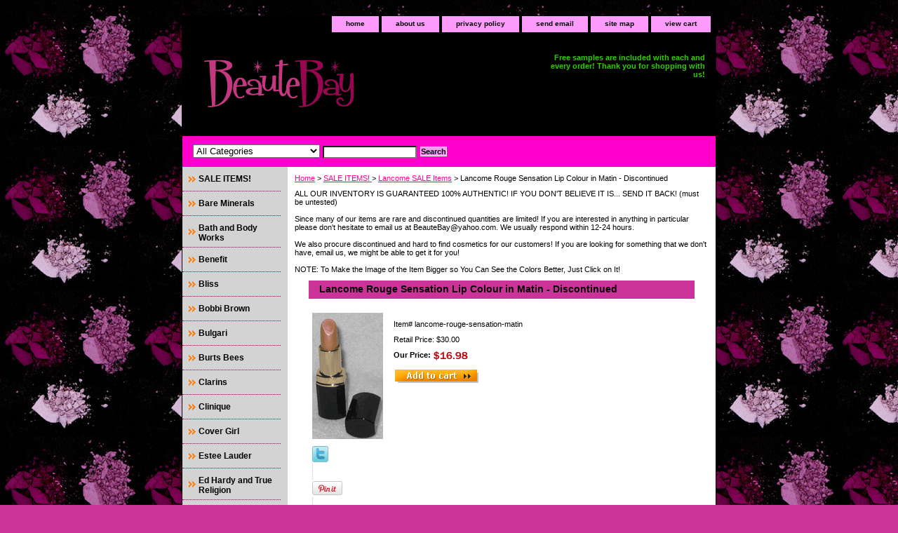

--- FILE ---
content_type: text/html
request_url: http://www.beautebay.com/lancome-rouge-sensation-lip-colour-in-matin---discontinued.html
body_size: 8872
content:
<!DOCTYPE html PUBLIC "-//W3C//DTD XHTML 1.0 Strict//EN" "http://www.w3.org/TR/xhtml1/DTD/xhtml1-strict.dtd"><html><head>
<meta property="og:title" content="Lancome Rouge Sensation Lip Colour in Matin  - Discontinued" />
<meta property="og:type" content="product" />
<meta property="og:url" content="http://www.beautebay.com/lancome-rouge-sensation-lip-colour-in-matin---discontinued.html" />
<meta property="og:image" content="https://s.turbifycdn.com/aah/yhst-15185799418769/lancome-rouge-sensation-lip-colour-in-matin-discontinued-25.gif" />
<meta property="og:site_name" content="beautebay.com" />
<meta property="fb:app_id" content="246807785413745" />
<script language="javascript">
document.getElementsByTagName('html')[0].setAttribute('xmlns:fb', 'http://www.facebook.com/2008/fbml');
</script>
<meta property="og:description" content="Rouge Sensation Multi-Sensation LipColour's luxurious formula gives you more of what you want lipstick for: Glamorous colour that feels fabulous and wears for hours. The non-drying formula is enriched with emollients to soften and soothe your lips. This formula has been discontinued by Lancome. Very Hard to find! Color is Matin.

This is a full size retail tube (.15 oz) but it does NOT come with a box. Retailed for $26!" />
<title>Lancome Rouge Sensation Lip Colour in Matin  - Discontinued</title><meta name="Description" content="Rouge Sensation Multi-Sensation LipColour's luxurious formula gives you more of what you want lipstick for: Glamorous colour that feels fabulous and wears for hours. The non-drying formula is enriched with emollients to soften and soothe your lips. This formula has been discontinued by Lancome. Very Hard to find! Color is Matin.

This is a full size retail tube (.15 oz) but it does NOT come with a box. Retailed for $26!" /><link rel="stylesheet" type="text/css" href="css-base.css" /><link rel="stylesheet" type="text/css" href="css-element.css" /><link rel="stylesheet" type="text/css" href="css-contents.css" /><link rel="stylesheet" type="text/css" href="css-edits.css" /><meta name="norton-safeweb-site-verification" content="tb3079if58vh73fxhelcuwjvffs2o2-1539n6o13ucy--pz-636yg28i2d-wylgobhq0850l9zq28qjbu91pdpqrkmgl4uuwekl6g6c54mazglveoyd0xymjipmkmf11" />

<script type="text/javascript">
    var headID = document.getElementsByTagName("head")[0];
    var newScript = document.createElement('script');
    newScript.type = 'text/javascript';
    newScript.async = true;
    newScript.src = '//www.storeya.com/externalscript/couponpop/712AF697?';
    headID.appendChild(newScript);
</script>

<meta name="google-site-verification" content="_eE5Zw9gmOOO-R0vFgVoEJNlY3VjExxw9dBkfYHuexw" />

<!-- Facebook Pixel Code -->
<script>
!function(f,b,e,v,n,t,s){if(f.fbq)return;n=f.fbq=function(){n.callMethod?
n.callMethod.apply(n,arguments):n.queue.push(arguments)};if(!f._fbq)f._fbq=n;
n.push=n;n.loaded=!0;n.version='2.0';n.queue=[];t=b.createElement(e);t.async=!0;
t.src=v;s=b.getElementsByTagName(e)[0];s.parentNode.insertBefore(t,s)}(window,
document,'script','https://connect.facebook.net/en_US/fbevents.js');

fbq('init', '1638864619696602'); // Insert your pixel ID here. 
fbq('track', 'PageView');
</script>
<noscript><img height="1" width="1" style="display:none"
src="https://www.facebook.com/tr?id=1638864619696602&ev=PageView&noscript=1"
/></noscript>
<!-- DO NOT MODIFY -->
<!-- End Facebook Pixel Code --><!-- Exclusive Concepts Script - DO NOT REMOVE OR MOVE --></head><body class="vertical" id="itemtype"><script type="text/javascript" id="yfc_loader" src="https://turbifycdn.com/store/migration/loader-min-1.0.34.js?q=yhst-15185799418769&ts=1676582283&p=1&h=order.store.yahoo.net"></script> <div id="ys_superbar">
	   <div id="ys_cpers">
		<div id="yscp_welcome_msg"></div>
		<div id="yscp_signin_link"></div>
		<div id="yscp_myaccount_link"></div>
		<div id="yscp_signout_link"></div>
	   </div>
	   <div id="yfc_mini"></div>
	   <div class="ys_clear"></div>
	</div>
      <div id="container"><div id="header"><ul id="nav-general"><li><a href="index.html">home</a></li><li><a href="info.html">about us</a></li><li><a href="privacypolicy.html">privacy policy</a></li><li><a href="mailto:beautebay@yahoo.com">send email</a></li><li><a href="ind.html">site map</a></li><li><a href="https://order.store.yahoo.net/yhst-15185799418769/cgi-bin/wg-order?yhst-15185799418769">view cart</a></li></ul><br class="clear" /><h3 id="brandmark"><a href="index.html" title="BeauteBay.com"><img src="https://s.turbifycdn.com/aah/yhst-15185799418769/mac-15.gif" width="254" height="115" border="0" hspace="0" vspace="0" alt="BeauteBay.com" /></a></h3><strong id="slogan">Free samples are included with each and every order! Thank you for shopping with us!</strong></div><form id="searcharea" name="searcharea" action="nsearch.html" method="GET"><fieldset><label for="searchfield" class="labelfield"><select onchange="if (typeof YSB_AUTOCOMPLETE == 'object') { YSB_AUTOCOMPLETE.controller.setSuggestCategory(event); }" name="section"><option value="">All Categories</option><option value="bareminerals">Bare Minerals </option><option value="baandbowo">Bath and Body Works </option><option value="benefit">Benefit </option><option value="bliss">Bliss </option><option value="bobbi-brown">Bobbi Brown </option><option value="bulgari">Bulgari </option><option value="burts-bees">Burts Bees </option><option value="urban-decay">Clarins </option><option value="clinique1">Clinique </option><option value="estee-lauder">Estee Lauder </option><option value="edhaandtrre">Ed Hardy and True Religion </option><option value="hard-candy">Hard Candy  </option><option value="kiehls">Kiehls </option><option value="l39ore39">L'oreal </option><option value="lancome">Lancome </option><option value="mac">MAC </option><option value="maybelline">Maybelline </option><option value="nars">NARS </option><option value="revlon">Revlon </option><option value="sebastian-trucco">Sebastian Trucco </option><option value="smashbox">Smashbox </option><option value="stila">Stila </option><option value="tarte">Tarte </option><option value="toofaced">Too Faced </option><option value="victoria39s-secr39">Victoria&#39;s Secret </option><option value="vincentlongo">Vincent Longo </option><option value="miscellaneous-brands">Miscellaneous Brands </option><option value="outofstit">Out of Stock Items </option></select><input autocomplete="off" type="text" id="query" name="query" placeholder="" onkeyup="if (typeof YSB_AUTOCOMPLETE == 'object') { YSB_AUTOCOMPLETE.controller.suggest(event); }"></label><label for="searchsubmit" class="buttonlabel"><input type="submit" id="searchsubmit" class="ys_primary" value="Search" name="searchsubmit"><input type="hidden" value="yhst-15185799418769" name="vwcatalog"></label></fieldset></form>   <script type="text/javascript"> 
                    var isSafari = !!navigator.userAgent.match(/Version\/[\d\.]+.*Safari/); 
                    var isIOS = !!navigator.platform && /iPad|iPhone|iPod/.test(navigator.platform); 
                    if (isSafari && isIOS) { 
                        document.forms["searcharea"].onsubmit = function (searchAreaForm) { 
                            var elementsList = this.elements, queryString = '', url = '', action = this.action; 
                            for(var i = 0; i < elementsList.length; i++) { 
                                if (elementsList[i].name) { 
                                    if (queryString) { 
                                        queryString = queryString + "&" +  elementsList[i].name + "=" + encodeURIComponent(elementsList[i].value); 
                                    } else { 
                                        queryString = elementsList[i].name + "=" + encodeURIComponent(elementsList[i].value); 
                                    } 
                                } 
                            } 
                            if (action.indexOf("?") == -1) { 
                                action = action + "?"; 
                            } 
                            url = action + queryString; 
                            window.location.href = url; 
                            return false; 
                        } 
                    } 
                </script> 
        <div id="bodyshell"><div id="bodycontent"><div class="breadcrumbs"><a href="index.html">Home</a> &gt; <a href="saleitems.html">SALE ITEMS! </a> &gt; <a href="lancome1.html">Lancome SALE Items</a> &gt; Lancome Rouge Sensation Lip Colour in Matin  - Discontinued</div><div id="introtext">ALL OUR INVENTORY IS GUARANTEED 100% AUTHENTIC! IF YOU DON'T BELIEVE IT IS... SEND IT BACK! (must be untested)<br /><br />Since many of our items are rare and discontinued quantities are limited! If you are interested in anything in particular please don't hesitate to email us at BeauteBay@yahoo.com. We usually respond within 12-24 hours.<br /><br />We also procure discontinued and hard to find cosmetics for our customers! If you are looking for something that we don't have, email us, we might be able to get it for you!<br /><br />NOTE: To Make the Image of the Item Bigger so You Can See the Colors Better, Just Click on It!</div><div id="contentarea"><div><h1 id="item-contenttitle">Lancome Rouge Sensation Lip Colour in Matin  - Discontinued</h1><div id="itemarea"><a href="https://s.turbifycdn.com/aah/yhst-15185799418769/lancome-rouge-sensation-lip-colour-in-matin-discontinued-27.gif"><img src="https://s.turbifycdn.com/aah/yhst-15185799418769/lancome-rouge-sensation-lip-colour-in-matin-discontinued-28.gif" width="101" height="180" border="0" hspace="0" vspace="0" alt="Lancome Rouge Sensation Lip Colour in Matin  - Discontinued" class="image-l" title="Lancome Rouge Sensation Lip Colour in Matin  - Discontinued" /></a><div class="itemform productInfo"><form method="POST" action="https://order.store.yahoo.net/yhst-15185799418769/cgi-bin/wg-order?yhst-15185799418769+lancome-rouge-sensation-lip-colour-in-matin---discontinued"><div class="code">Item# <em>lancome-rouge-sensation-matin</em></div><div class="price">Retail Price: $30.00</div><div class="sale-price-bold">Our Price: <img src="https://s.turbifycdn.com/aah/yhst-15185799418769/mac-extra-dimension-eye-shadow-in-stolen-moment-nib-19.gif" width="52" height="15" align="absmiddle" border="0" hspace="0" vspace="0" alt="$16.98" /></div><input type="image" class="addtocartImg" title="Add to cart" src="https://s.turbifycdn.com/aah/yhst-15185799418769/mac-amplified-creme-lipstick-nicki-minaj-in-pinkprint-nib-13.gif" /><input name="vwcatalog" type="hidden" value="yhst-15185799418769" /><input name="vwitem" type="hidden" value="lancome-rouge-sensation-lip-colour-in-matin---discontinued" /><input type="hidden" name=".autodone" value="http://www.beautebay.com/lancome-rouge-sensation-lip-colour-in-matin---discontinued.html" /></form></div><div style="clear:both"></div><div class="ys_promoitempage" id="ys_promoitempage" itemid="lancome-rouge-sensation-lip-colour-in-matin---discontinued" itemcode="lancome-rouge-sensation-matin" categoryflag="0"></div>
<script language="javascript">
document.getElementsByTagName('html')[0].setAttribute('xmlns:og', 'http://opengraphprotocol.org/schema/');
</script>
<div id="ys_social_top_hr"></div>
<div id="ys_social_media">
<div id="ys_social_tweet">
<script language="javascript">function tweetwindowopen(url,width,height){var left=parseInt((screen.availWidth/2)-(width/2));var top=parseInt((screen.availHeight/2)-(height/2));var prop="width="+width+",height="+height+",left="+left+",top="+top+",screenX="+left+",screenY="+top;window.open(url,'tweetwindow',prop);}</script>
<a href="javascript:void(0);" title="Tweet"><img id="ys_social_custom_tweet_icon" src="https://s.turbifycdn.com/ae/store/secure/twitter.png" onClick="tweetwindowopen('https://twitter.com/share?count=none&text=Lancome+Rouge+Sensation+Lip+Colour+in+Matin++-+Discontinued+%23beautebay.com&url=http%3a//www.beautebay.com/lancome-rouge-sensation-lip-colour-in-matin---discontinued.html',550, 514)"></a></div>
<div id="ys_social_v_separator"><img src="https://s.turbifycdn.com/ae/store/secure/v-separator.gif"></div>
<div id="ys_social_pinterest">
<a href="https://pinterest.com/pin/create/button/?url=http://www.beautebay.com/lancome-rouge-sensation-lip-colour-in-matin---discontinued.html&media=https://s.turbifycdn.com/aah/yhst-15185799418769/lancome-rouge-sensation-lip-colour-in-matin-discontinued-26.gif&description=Lancome Rouge Sensation Lip Colour in Matin  - Discontinued" class="pin-it-button" count-layout="horizontal"><img border="0" src="//assets.pinterest.com/images/PinExt.png" title="Pin It" /></a></div>
<script type="text/javascript" src="//assets.pinterest.com/js/pinit.js"></script><!--[if gt IE 6]>
<div id="ys_social_v_separator"><img src="https://s.turbifycdn.com/ae/store/secure/v-separator.gif"></div>
<![endif]-->
<!--[if !IE]><!-->
<div id="ys_social_v_separator"><img src="https://s.turbifycdn.com/ae/store/secure/v-separator.gif"></div>
<!--<![endif]-->
<div id="ys_social_fblike">
<!--[if gt IE 6]>
<script language="javascript">
document.getElementsByTagName('html')[0].setAttribute('xmlns:fb', 'http://ogp.me/ns/fb#');
</script>
<div id="fb-root"></div><script>(function(d, s, id) {var js, fjs = d.getElementsByTagName(s)[0];if (d.getElementById(id)) return;js = d.createElement(s); js.id = id;js.src = '//connect.facebook.net/en_US/all.js#xfbml=1&appId=246807785413745';fjs.parentNode.insertBefore(js, fjs);}(document, 'script', 'facebook-jssdk'));</script><fb:like href="http://www.beautebay.com/lancome-rouge-sensation-lip-colour-in-matin---discontinued.html" layout="standard" show_faces="false" width="350" action="like" colorscheme="dark"></fb:like>
<![endif]-->
<!--[if !IE]><!-->
<script language="javascript">
document.getElementsByTagName('html')[0].setAttribute('xmlns:fb', 'http://ogp.me/ns/fb#');
</script>
<div id="fb-root"></div><script>(function(d, s, id) {var js, fjs = d.getElementsByTagName(s)[0];if (d.getElementById(id)) return;js = d.createElement(s); js.id = id;js.src = '//connect.facebook.net/en_US/all.js#xfbml=1&appId=246807785413745';fjs.parentNode.insertBefore(js, fjs);}(document, 'script', 'facebook-jssdk'));</script><fb:like href="http://www.beautebay.com/lancome-rouge-sensation-lip-colour-in-matin---discontinued.html" layout="standard" show_faces="false" width="350" action="like" colorscheme="dark"></fb:like>
<!--<![endif]-->
</div>
</div>
<div id="ys_social_bottom_hr"></div>
</div><div id="caption"><h2 id="itempage-captiontitle">Product Description</h2><div>Rouge Sensation Multi-Sensation LipColour's luxurious formula gives you more of what you want lipstick for: Glamorous colour that feels fabulous and wears for hours. The non-drying formula is enriched with emollients to soften and soothe your lips. This formula has been discontinued by Lancome. Very Hard to find! Color is Matin.<br /><br />This is a full size retail tube (.15 oz) but it does NOT come with a box. Retailed for $26!</div></div><br clear="all" /></div></div><div id="finaltext">ALTHOUGH SOME ITEMS ARE LISTED AS OUT OF STOCK WE ARE ADDING NEW ITEMS BI-WEEKLY. MANY NEW ITEMS ARE NOW AVAILABLE! IF YOU ARE INTERESTED IN SOMETHING IN PARTICULAR, HAVE ANY QUESTIONS ABOUT YOUR FAVORITE ITEM (if we still have it, or if we will have it again) OR IF YOU WOULD LIKE US TO HOLD A SPECIFIC ITEM FOR YOU PLEASE EMAIL US AND LET US KNOW! THANK YOU FOR YOUR PATIENCE.<br /><br />NOTE: we have many items that we have only one piece of that are not listed on the site. please don't hesitate to email us if you don't see your favorite here. we may have it! email: beautebay@yahoo.com</div></div><div id="nav-product"><ul><li><a href="saleitems.html" title="SALE ITEMS! ">SALE ITEMS! </a></li><li><a href="bareminerals.html" title="Bare Minerals">Bare Minerals</a></li><li><a href="baandbowo.html" title="Bath and Body Works">Bath and Body Works</a></li><li><a href="benefit.html" title="Benefit">Benefit</a></li><li><a href="bliss.html" title="Bliss">Bliss</a></li><li><a href="bobbi-brown.html" title="Bobbi Brown">Bobbi Brown</a></li><li><a href="bulgari.html" title="Bulgari">Bulgari</a></li><li><a href="burts-bees.html" title="Burts Bees">Burts Bees</a></li><li><a href="urban-decay.html" title="Clarins">Clarins</a></li><li><a href="clinique1.html" title="Clinique">Clinique</a></li><li><a href="covergirl1.html" title="Cover Girl">Cover Girl</a></li><li><a href="estee-lauder.html" title="Estee Lauder">Estee Lauder</a></li><li><a href="edhaandtrre.html" title="Ed Hardy and True Religion">Ed Hardy and True Religion</a></li><li><a href="hard-candy.html" title="Hard Candy ">Hard Candy </a></li><li><a href="kiehls.html" title="Kiehls">Kiehls</a></li><li><a href="l39ore39.html" title="L'oreal">L'oreal</a></li><li><a href="lancome.html" title="Lancome">Lancome</a></li><li><a href="mac.html" title="MAC">MAC</a></li><li><a href="maybelline.html" title="Maybelline">Maybelline</a></li><li><a href="nars.html" title="NARS">NARS</a></li><li><a href="revlon.html" title="Revlon">Revlon</a></li><li><a href="sebastian-trucco.html" title="Sebastian Trucco">Sebastian Trucco</a></li><li><a href="smashbox.html" title="Smashbox">Smashbox</a></li><li><a href="stila.html" title="Stila">Stila</a></li><li><a href="tarte.html" title="Tarte">Tarte</a></li><li><a href="toofaced.html" title="Too Faced">Too Faced</a></li><li><a href="urbandecay.html" title="Urban Decay">Urban Decay</a></li><li><a href="victoria39s-secr39.html" title="Victoria&amp;#39;s Secret">Victoria&#39;s Secret</a></li><li><a href="vincentlongo.html" title="Vincent Longo">Vincent Longo</a></li><li><a href="miscellaneous-brands.html" title="Miscellaneous Brands">Miscellaneous Brands</a></li><li><a href="outofstit.html" title="Out of Stock Items">Out of Stock Items</a></li></ul><div id="htmlbottom"><div id="badge" align="center" style="margin-top:15px;"><a href="http://smallbusiness.yahoo.com/merchant/" target="_blank"><img src="http://l.yimg.com/a/i/us/smallbiz/gr/ecomby1_small.gif" width="82" height="29" border="0" align="middle" alt="ecommerce provided by Yahoo! Small Business"/></a></div><br /><br /><!-- Begin Official PayPal Seal --><a href="https://www.paypal.com/us/verified/pal=beautebay%40yahoo%2ecom" target="_blank"><img src="https://www.paypal.com/en_US/i/icon/verification_seal.gif" border="0" alt="Official PayPal Seal"></A><!-- End Official PayPal Seal --></div></div></div><div id="footer"><span id="footer-links"><a href="index.html">home</a> | <a href="info.html">about us</a> | <a href="privacypolicy.html">privacy policy</a> | <a href="mailto:beautebay@yahoo.com">send email</a> | <a href="ind.html">site map</a> | <a href="https://order.store.yahoo.net/yhst-15185799418769/cgi-bin/wg-order?yhst-15185799418769">view cart</a></span><span id="copyright">Copyright 2010-2021 BeauteBay. All rights reserved.

The entire content included in this site, including but not limited to photos, text or graphics is copyrighted under the United States and other copyright laws, and is the property of BeauteBay.  

You may display and download or print portions of the material from the site solely for your own NON-COMMERCIAL use, or to place an order with BeauteBay. Any use, including but not limited to the reproduction, distribution, display or transmission of the content of this site is strictly prohibited, unless authorized by BeauteBay. You further agree not to change or delete any proprietary notices from materials downloaded from the site.

LEGAL ACTION WILL BE TAKEN AGAINST THOSE THAT DO NOT HONOR OUR COPYRIGHT!
</span></div><!-- Exclusive Concepts Script - DO NOT REMOVE OR MOVE --><!--- Conversions On Demand script, more info at https://www.conversionsondemand.com - Do Not Remove or Replace -->
<script type='text/javascript'>// <![CDATA[
    var cod_page_guid = 'PRODUCT';
    var COD_CONFIG = {'platform':'ys', 'stoken':'beautebay_com'};
        (function(){
            var divCOD = document.createElement('div');
            divCOD.id = 'codScripts';
            var bodytag = document.getElementsByTagName('body')[0];
            bodytag.appendChild(divCOD);
            var cod = document.createElement('script');
            cod.type = 'text/javascript';
            cod.src = 'https://www.conversionsondemand.com/codadmin2/framework/cod-scripts-loader.js';
            var s = document.getElementById('codScripts');
            s.parentNode.insertBefore(cod, s);
        })(COD_CONFIG);
// ]]></script>
<!--- Conversions On Demand script, more info at https://www.conversionsondemand.com - Do Not Remove or Replace --></div></body>
<script type="text/javascript">var PAGE_ATTRS = {'storeId': 'yhst-15185799418769', 'itemId': 'lancome-rouge-sensation-lip-colour-in-matin---discontinued', 'isOrderable': '1', 'name': 'Lancome Rouge Sensation Lip Colour in Matin  - Discontinued', 'salePrice': '16.98', 'listPrice': '30.00', 'brand': '', 'model': '', 'promoted': '', 'createTime': '1709238711', 'modifiedTime': '1709238711', 'catNamePath': 'SALE ITEMS! > Lancome SALE Items', 'upc': ''};</script><!-- Google tag (gtag.js) -->  <script async src='https://www.googletagmanager.com/gtag/js?id=UA-69545933-2'></script><script> window.dataLayer = window.dataLayer || [];  function gtag(){dataLayer.push(arguments);}  gtag('js', new Date());  gtag('config', 'UA-69545933-2');</script><script> var YStore = window.YStore || {}; var GA_GLOBALS = window.GA_GLOBALS || {}; var GA_CLIENT_ID; try { YStore.GA = (function() { var isSearchPage = (typeof(window.location) === 'object' && typeof(window.location.href) === 'string' && window.location.href.indexOf('nsearch') !== -1); var isProductPage = (typeof(PAGE_ATTRS) === 'object' && PAGE_ATTRS.isOrderable === '1' && typeof(PAGE_ATTRS.name) === 'string'); function initGA() { } function setProductPageView() { PAGE_ATTRS.category = PAGE_ATTRS.catNamePath.replace(/ > /g, '/'); PAGE_ATTRS.category = PAGE_ATTRS.category.replace(/>/g, '/'); gtag('event', 'view_item', { currency: 'USD', value: parseFloat(PAGE_ATTRS.salePrice), items: [{ item_name: PAGE_ATTRS.name, item_category: PAGE_ATTRS.category, item_brand: PAGE_ATTRS.brand, price: parseFloat(PAGE_ATTRS.salePrice) }] }); } function defaultTrackAddToCart() { var all_forms = document.forms; document.addEventListener('DOMContentLoaded', event => { for (var i = 0; i < all_forms.length; i += 1) { if (typeof storeCheckoutDomain != 'undefined' && storeCheckoutDomain != 'order.store.turbify.net') { all_forms[i].addEventListener('submit', function(e) { if (typeof(GA_GLOBALS.dont_track_add_to_cart) !== 'undefined' && GA_GLOBALS.dont_track_add_to_cart === true) { return; } e = e || window.event; var target = e.target || e.srcElement; if (typeof(target) === 'object' && typeof(target.id) === 'string' && target.id.indexOf('yfc') === -1 && e.defaultPrevented === true) { return } e.preventDefault(); vwqnty = 1; if( typeof(target.vwquantity) !== 'undefined' ) { vwqnty = target.vwquantity.value; } if( vwqnty > 0 ) { gtag('event', 'add_to_cart', { value: parseFloat(PAGE_ATTRS.salePrice), currency: 'USD', items: [{ item_name: PAGE_ATTRS.name, item_category: PAGE_ATTRS.category, item_brand: PAGE_ATTRS.brand, price: parseFloat(PAGE_ATTRS.salePrice), quantity: e.target.vwquantity.value }] }); if (typeof(target) === 'object' && typeof(target.id) === 'string' && target.id.indexOf('yfc') != -1) { return; } if (typeof(target) === 'object') { target.submit(); } } }) } } }); } return { startPageTracking: function() { initGA(); if (isProductPage) { setProductPageView(); if (typeof(GA_GLOBALS.dont_track_add_to_cart) === 'undefined' || GA_GLOBALS.dont_track_add_to_cart !== true) { defaultTrackAddToCart() } } }, trackAddToCart: function(itemsList, callback) { itemsList = itemsList || []; if (itemsList.length === 0 && typeof(PAGE_ATTRS) === 'object') { if (typeof(PAGE_ATTRS.catNamePath) !== 'undefined') { PAGE_ATTRS.category = PAGE_ATTRS.catNamePath.replace(/ > /g, '/'); PAGE_ATTRS.category = PAGE_ATTRS.category.replace(/>/g, '/') } itemsList.push(PAGE_ATTRS) } if (itemsList.length === 0) { return; } var ga_cartItems = []; var orderTotal = 0; for (var i = 0; i < itemsList.length; i += 1) { var itemObj = itemsList[i]; var gaItemObj = {}; if (typeof(itemObj.id) !== 'undefined') { gaItemObj.id = itemObj.id } if (typeof(itemObj.name) !== 'undefined') { gaItemObj.name = itemObj.name } if (typeof(itemObj.category) !== 'undefined') { gaItemObj.category = itemObj.category } if (typeof(itemObj.brand) !== 'undefined') { gaItemObj.brand = itemObj.brand } if (typeof(itemObj.salePrice) !== 'undefined') { gaItemObj.price = itemObj.salePrice } if (typeof(itemObj.quantity) !== 'undefined') { gaItemObj.quantity = itemObj.quantity } ga_cartItems.push(gaItemObj); orderTotal += parseFloat(itemObj.salePrice) * itemObj.quantity; } gtag('event', 'add_to_cart', { value: orderTotal, currency: 'USD', items: ga_cartItems }); } } })(); YStore.GA.startPageTracking() } catch (e) { if (typeof(window.console) === 'object' && typeof(window.console.log) === 'function') { console.log('Error occurred while executing Google Analytics:'); console.log(e) } } </script> <script type="text/javascript">
csell_env = 'ue1';
 var storeCheckoutDomain = 'order.store.turbify.net';
</script>

<script type="text/javascript">
  function toOSTN(node){
    if(node.hasAttributes()){
      for (const attr of node.attributes) {
        node.setAttribute(attr.name,attr.value.replace(/(us-dc1-order|us-dc2-order|order)\.(store|stores)\.([a-z0-9-]+)\.(net|com)/g, storeCheckoutDomain));
      }
    }
  };
  document.addEventListener('readystatechange', event => {
  if(typeof storeCheckoutDomain != 'undefined' && storeCheckoutDomain != "order.store.turbify.net"){
    if (event.target.readyState === "interactive") {
      fromOSYN = document.getElementsByTagName('form');
        for (let i = 0; i < fromOSYN.length; i++) {
          toOSTN(fromOSYN[i]);
        }
      }
    }
  });
</script>
<script type="text/javascript">
// Begin Store Generated Code
 </script> <script type="text/javascript" src="https://s.turbifycdn.com/lq/ult/ylc_1.9.js" ></script> <script type="text/javascript" src="https://s.turbifycdn.com/ae/lib/smbiz/store/csell/beacon-a9518fc6e4.js" >
</script>
<script type="text/javascript">
// Begin Store Generated Code
 csell_page_data = {}; csell_page_rec_data = []; ts='TOK_STORE_ID';
</script>
<script type="text/javascript">
// Begin Store Generated Code
function csell_GLOBAL_INIT_TAG() { var csell_token_map = {}; csell_token_map['TOK_SPACEID'] = '2022276099'; csell_token_map['TOK_URL'] = ''; csell_token_map['TOK_STORE_ID'] = 'yhst-15185799418769'; csell_token_map['TOK_ITEM_ID_LIST'] = 'lancome-rouge-sensation-lip-colour-in-matin---discontinued'; csell_token_map['TOK_ORDER_HOST'] = 'order.store.turbify.net'; csell_token_map['TOK_BEACON_TYPE'] = 'prod'; csell_token_map['TOK_RAND_KEY'] = 't'; csell_token_map['TOK_IS_ORDERABLE'] = '1';  c = csell_page_data; var x = (typeof storeCheckoutDomain == 'string')?storeCheckoutDomain:'order.store.turbify.net'; var t = csell_token_map; c['s'] = t['TOK_SPACEID']; c['url'] = t['TOK_URL']; c['si'] = t[ts]; c['ii'] = t['TOK_ITEM_ID_LIST']; c['bt'] = t['TOK_BEACON_TYPE']; c['rnd'] = t['TOK_RAND_KEY']; c['io'] = t['TOK_IS_ORDERABLE']; YStore.addItemUrl = 'http%s://'+x+'/'+t[ts]+'/ymix/MetaController.html?eventName.addEvent&cartDS.shoppingcart_ROW0_m_orderItemVector_ROW0_m_itemId=%s&cartDS.shoppingcart_ROW0_m_orderItemVector_ROW0_m_quantity=1&ysco_key_cs_item=1&sectionId=ysco.cart&ysco_key_store_id='+t[ts]; } 
</script>
<script type="text/javascript">
// Begin Store Generated Code
function csell_REC_VIEW_TAG() {  var env = (typeof csell_env == 'string')?csell_env:'prod'; var p = csell_page_data; var a = '/sid='+p['si']+'/io='+p['io']+'/ii='+p['ii']+'/bt='+p['bt']+'-view'+'/en='+env; var r=Math.random(); YStore.CrossSellBeacon.renderBeaconWithRecData(p['url']+'/p/s='+p['s']+'/'+p['rnd']+'='+r+a); } 
</script>
<script type="text/javascript">
// Begin Store Generated Code
var csell_token_map = {}; csell_token_map['TOK_PAGE'] = 'p'; csell_token_map['TOK_CURR_SYM'] = '$'; csell_token_map['TOK_WS_URL'] = 'https://yhst-15185799418769.csell.store.turbify.net/cs/recommend?itemids=lancome-rouge-sensation-lip-colour-in-matin---discontinued&location=p'; csell_token_map['TOK_SHOW_CS_RECS'] = 'false';  var t = csell_token_map; csell_GLOBAL_INIT_TAG(); YStore.page = t['TOK_PAGE']; YStore.currencySymbol = t['TOK_CURR_SYM']; YStore.crossSellUrl = t['TOK_WS_URL']; YStore.showCSRecs = t['TOK_SHOW_CS_RECS']; </script> <script type="text/javascript" src="https://s.turbifycdn.com/ae/store/secure/recs-1.3.2.2.js" ></script> <script type="text/javascript" >
</script>
</html>
<!-- html106.prod.store.e1a.lumsb.com Sat Jan 17 11:48:22 PST 2026 -->
